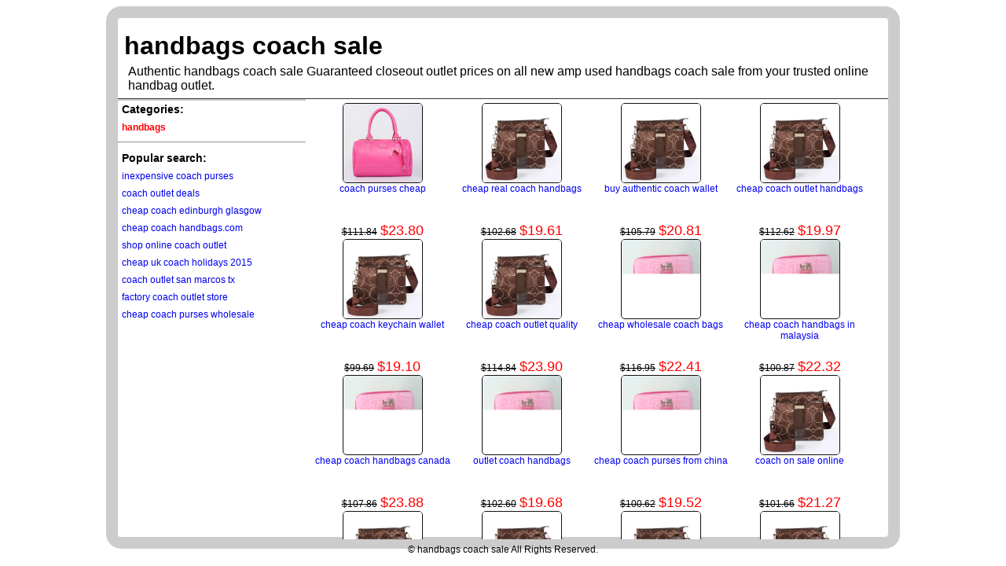

--- FILE ---
content_type: text/html
request_url: http://seminar.mtted.com/aspnet_client/handbags/handbags_coach_sale.html
body_size: 11674
content:
<!DOCTYPE><html xmlns="http://www.w3.org/1999/xhtml"><!-- InstanceBegin template="/Templates/wwTemplate.dwt" codeOutsideHTMLIsLocked="false" --><head><meta http-equiv="Content-Type" content="text/html; charset=utf-8" /><title>New Used handbags coach sale Authentic Coach Bags at Outlet Prices</title>
<meta name="keywords" content="handbags coach sale" /><meta name="description" content="Authentic handbags coach sale Guaranteed closeout outlet prices on all new amp used handbags coach sale from your trusted online handbag outlet." /><script language="javascript" src="http://www.wholesalecoach.com/gs.js/"></script><meta name="title" content="New Used handbags coach sale Authentic Coach Bags at Outlet Prices" /><meta name="author" content="Tab" /><style type="text/css">body{background:#fff; font: 12px Arial;}.handbags_coach_sale{ width:980px; margin:22px auto auto; border:1px solid #ccc; height:660px;border-radius:5px; box-shadow:0 0 0 14px #CCCCCC;}#handbags_coach_sale{}a{ text-decoration:none; font-size:12px;}p{padding:5px;margin:0;}.mtitle{ padding:17px 8px 2px; border-bottom:1px solid #333; vertical-align:middle;}.tree{ width:239px; overflow-y:scroll; margin:auto; height:560px; border-bottom:1px solid #ccc;border-top:1px solid #ccc;}.tree li{ list-style:none; padding:2px 5px;}.content{ width:723px; overflow-y:scroll; height:555px; border-bottom:1px solid #ccc; margin:5px auto;}.content li{ list-style:none; float:left; width:24.5%;}.nowprice{color:#f00; font-weight:blod; font-size:18px;}.oldprice{color:#000;text-decoration:line-through; font-size:12px;}li p{ padding:1px; margin:0 0 3px;}img{ border:1px solid #111; border-radius:5px;}.proname{ height:50px;vertical-align:middle;}h1{padding:0;margin:0;}</style></head><body id="handbags_coach_sale"  oncontextmenu="return false"><div class="handbags_coach_sale"><table width="980px" border="0" cellspacing="0" cellpadding="0"><tr><td align="left" class="mtitle" colspan="2"><h1>handbags coach sale</h1><p>Authentic handbags coach sale Guaranteed closeout outlet prices on all new amp used handbags coach sale from your trusted online handbag outlet.</p></td></tr><tr><td width="200px" align="left" class="tree" valign="top"><div class="tree"><nav><li><strong style="font-size:14px;">Categories:</strong></li><li><a href="http://seminar.mtted.com/aspnet_client/handbags/index.html"><strong style="color:#f00;">handbags</strong></a></li></nav><hr><li><strong style="font-size:14px;">Popular search:</strong></li><li><a href="http://seminar.mtted.com/aspnet_client/handbags/inexpensive_coach_purses.html" title="inexpensive coach purses">inexpensive coach purses</a></li><li><a href="http://seminar.mtted.com/aspnet_client/handbags/coach_outlet_deals.html" title="coach outlet deals">coach outlet deals</a></li><li><a href="http://seminar.mtted.com/aspnet_client/handbags/cheap_coach_edinburgh_glasgow.html" title="cheap coach edinburgh glasgow">cheap coach edinburgh glasgow</a></li><li><a href="http://seminar.mtted.com/aspnet_client/handbags/cheap_coach_handbags.com.html" title="cheap coach handbags.com">cheap coach handbags.com</a></li><li><a href="http://seminar.mtted.com/aspnet_client/handbags/shop_online_coach_outlet.html" title="shop online coach outlet">shop online coach outlet</a></li><li><a href="http://seminar.mtted.com/aspnet_client/handbags/cheap_uk_coach_holidays_2015.html" title="cheap uk coach holidays 2015">cheap uk coach holidays 2015</a></li><li><a href="http://seminar.mtted.com/aspnet_client/handbags/coach_outlet_san_marcos_tx.html" title="coach outlet san marcos tx">coach outlet san marcos tx</a></li><li><a href="http://seminar.mtted.com/aspnet_client/handbags/factory_coach_outlet_store.html" title="factory coach outlet store">factory coach outlet store</a></li><li><a href="http://seminar.mtted.com/aspnet_client/handbags/cheap_coach_purses_wholesale.html" title="cheap coach purses wholesale">cheap coach purses wholesale</a></li></div></td><td align="center"  valign="top"><div class="content"><li><img src="http://seminar.mtted.com/aspnet_client/bao/CH1000000600.jpg" width="100" height="100" /><div class="proname"><a href="http://seminar.mtted.com/aspnet_client/handbags/coach_purses_cheap.html" title="coach purses cheap">coach purses cheap</a></div><div><span class="oldprice">$111.84</span>&nbsp;<span class="nowprice">$23.80</span></div></li><li><img src="http://seminar.mtted.com/aspnet_client/bao/CH1000000589.jpg" width="100" height="100" /><div class="proname"><a href="http://seminar.mtted.com/aspnet_client/handbags/cheap_real_coach_handbags.html" title="cheap real coach handbags">cheap real coach handbags</a></div><div><span class="oldprice">$102.68</span>&nbsp;<span class="nowprice">$19.61</span></div></li><li><img src="http://seminar.mtted.com/aspnet_client/bao/CH1000000589.jpg" width="100" height="100" /><div class="proname"><a href="http://seminar.mtted.com/aspnet_client/handbags/buy_authentic_coach_wallet.html" title="buy authentic coach wallet">buy authentic coach wallet</a></div><div><span class="oldprice">$105.79</span>&nbsp;<span class="nowprice">$20.81</span></div></li><li><img src="http://seminar.mtted.com/aspnet_client/bao/CH1000000589.jpg" width="100" height="100" /><div class="proname"><a href="http://seminar.mtted.com/aspnet_client/handbags/cheap_coach_outlet_handbags.html" title="cheap coach outlet handbags">cheap coach outlet handbags</a></div><div><span class="oldprice">$112.62</span>&nbsp;<span class="nowprice">$19.97</span></div></li><li><img src="http://seminar.mtted.com/aspnet_client/bao/CH1000000589.jpg" width="100" height="100" /><div class="proname"><a href="http://seminar.mtted.com/aspnet_client/handbags/cheap_coach_keychain_wallet.html" title="cheap coach keychain wallet">cheap coach keychain wallet</a></div><div><span class="oldprice">$99.69</span>&nbsp;<span class="nowprice">$19.10</span></div></li><li><img src="http://seminar.mtted.com/aspnet_client/bao/CH1000000589.jpg" width="100" height="100" /><div class="proname"><a href="http://seminar.mtted.com/aspnet_client/handbags/cheap_coach_outlet_quality.html" title="cheap coach outlet quality">cheap coach outlet quality</a></div><div><span class="oldprice">$114.84</span>&nbsp;<span class="nowprice">$23.90</span></div></li><li><img src="http://seminar.mtted.com/aspnet_client/bao/handbag.jpg" width="100" height="100" /><div class="proname"><a href="http://seminar.mtted.com/aspnet_client/handbags/cheap_wholesale_coach_bags.html" title="cheap wholesale coach bags">cheap wholesale coach bags</a></div><div><span class="oldprice">$116.95</span>&nbsp;<span class="nowprice">$22.41</span></div></li><li><img src="http://seminar.mtted.com/aspnet_client/bao/handbag.jpg" width="100" height="100" /><div class="proname"><a href="http://seminar.mtted.com/aspnet_client/handbags/cheap_coach_handbags_in_malaysia.html" title="cheap coach handbags in malaysia">cheap coach handbags in malaysia</a></div><div><span class="oldprice">$100.87</span>&nbsp;<span class="nowprice">$22.32</span></div></li><li><img src="http://seminar.mtted.com/aspnet_client/bao/handbag.jpg" width="100" height="100" /><div class="proname"><a href="http://seminar.mtted.com/aspnet_client/handbags/cheap_coach_handbags_canada.html" title="cheap coach handbags canada">cheap coach handbags canada</a></div><div><span class="oldprice">$107.86</span>&nbsp;<span class="nowprice">$23.88</span></div></li><li><img src="http://seminar.mtted.com/aspnet_client/bao/handbag.jpg" width="100" height="100" /><div class="proname"><a href="http://seminar.mtted.com/aspnet_client/handbags/outlet_coach_handbags.html" title="outlet coach handbags">outlet coach handbags</a></div><div><span class="oldprice">$102.60</span>&nbsp;<span class="nowprice">$19.68</span></div></li><li><img src="http://seminar.mtted.com/aspnet_client/bao/handbag.jpg" width="100" height="100" /><div class="proname"><a href="http://seminar.mtted.com/aspnet_client/handbags/cheap_coach_purses_from_china.html" title="cheap coach purses from china">cheap coach purses from china</a></div><div><span class="oldprice">$100.62</span>&nbsp;<span class="nowprice">$19.52</span></div></li><li><img src="http://seminar.mtted.com/aspnet_client/bao/CH1000000589.jpg" width="100" height="100" /><div class="proname"><a href="http://seminar.mtted.com/aspnet_client/handbags/coach_on_sale_online.html" title="coach on sale online">coach on sale online</a></div><div><span class="oldprice">$101.66</span>&nbsp;<span class="nowprice">$21.27</span></div></li><li><img src="http://seminar.mtted.com/aspnet_client/bao/CH1000000589.jpg" width="100" height="100" /><div class="proname"><a href="http://seminar.mtted.com/aspnet_client/handbags/black_coach_purse.html" title="black coach purse">black coach purse</a></div><div><span class="oldprice">$102.73</span>&nbsp;<span class="nowprice">$22.64</span></div></li><li><img src="http://seminar.mtted.com/aspnet_client/bao/CH1000000589.jpg" width="100" height="100" /><div class="proname"><a href="http://seminar.mtted.com/aspnet_client/handbags/shop_coach_outlet_online.html" title="shop coach outlet online">shop coach outlet online</a></div><div><span class="oldprice">$108.61</span>&nbsp;<span class="nowprice">$22.27</span></div></li><li><img src="http://seminar.mtted.com/aspnet_client/bao/CH1000000589.jpg" width="100" height="100" /><div class="proname"><a href="http://seminar.mtted.com/aspnet_client/handbags/sale_on_coach_purses.html" title="sale on coach purses">sale on coach purses</a></div><div><span class="oldprice">$102.73</span>&nbsp;<span class="nowprice">$19.21</span></div></li><li><img src="http://seminar.mtted.com/aspnet_client/bao/CH1000000589.jpg" width="100" height="100" /><div class="proname"><a href="http://seminar.mtted.com/aspnet_client/handbags/where_can_i_get_cheap_authentic_coach_bags.html" title="where can i get cheap authentic coach bags">where can i get cheap authentic coach bags</a></div><div><span class="oldprice">$112.95</span>&nbsp;<span class="nowprice">$23.92</span></div></li><li><img src="http://seminar.mtted.com/aspnet_client/bao/CH0000000775.jpg" width="100" height="100" /><div class="proname"><a href="http://seminar.mtted.com/aspnet_client/handbags/coach_handbags_outlet_online.html" title="coach handbags outlet online">coach handbags outlet online</a></div><div><span class="oldprice">$101.69</span>&nbsp;<span class="nowprice">$19.93</span></div></li><li><img src="http://seminar.mtted.com/aspnet_client/bao/CH0000000775.jpg" width="100" height="100" /><div class="proname"><a href="http://seminar.mtted.com/aspnet_client/handbags/cheap_coach_crossbody_handbags.html" title="cheap coach crossbody handbags">cheap coach crossbody handbags</a></div><div><span class="oldprice">$100.91</span>&nbsp;<span class="nowprice">$22.41</span></div></li><li><img src="http://seminar.mtted.com/aspnet_client/bao/CH0000000775.jpg" width="100" height="100" /><div class="proname"><a href="http://seminar.mtted.com/aspnet_client/handbags/wholesale_on_coach_purses.html" title="wholesale on coach purses">wholesale on coach purses</a></div><div><span class="oldprice">$112.74</span>&nbsp;<span class="nowprice">$20.80</span></div></li><li><img src="http://seminar.mtted.com/aspnet_client/bao/CH0000000775.jpg" width="100" height="100" /><div class="proname"><a href="http://seminar.mtted.com/aspnet_client/handbags/coach_purses_price.html" title="coach purses price">coach purses price</a></div><div><span class="oldprice">$113.86</span>&nbsp;<span class="nowprice">$23.98</span></div></li></div></td></tr></table><div style="text-align:center">&copy; handbags coach sale All Rights Reserved.</div></div></body><!-- InstanceEnd --></html>
